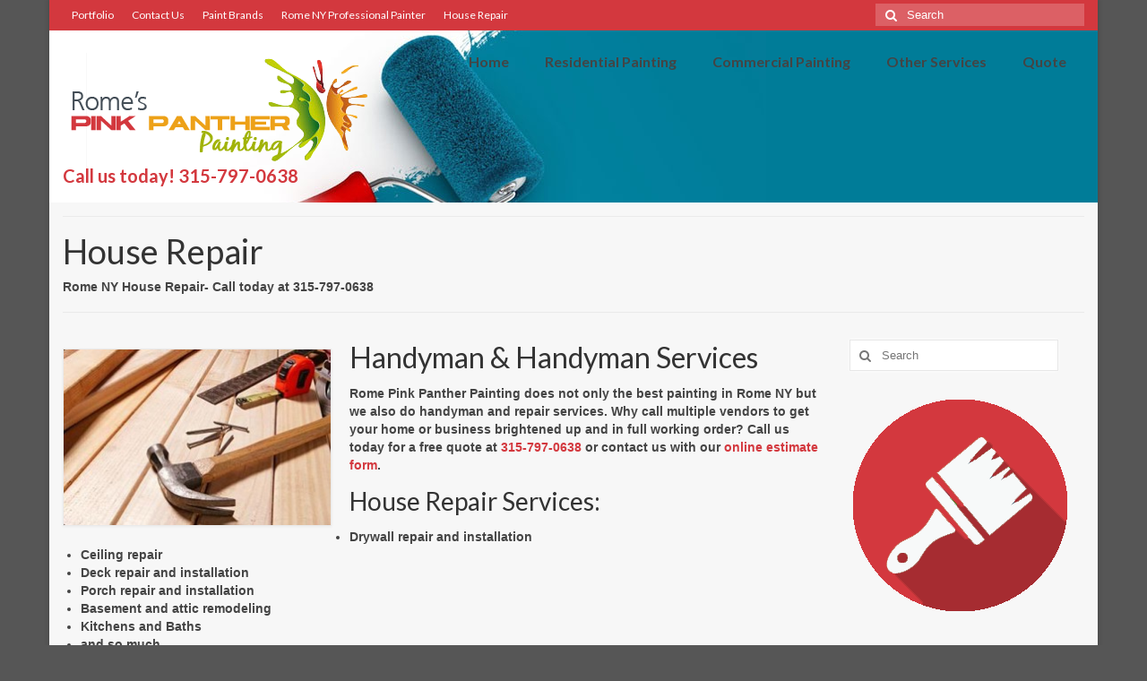

--- FILE ---
content_type: text/html; charset=UTF-8
request_url: http://romenyhousepainter.com/house-repair/
body_size: 8303
content:
<!DOCTYPE html>
<!--[if lt IE 7]>      <html class="no-js lt-ie9 lt-ie8 lt-ie7" lang="en"> <![endif]-->
<!--[if IE 7]>         <html class="no-js lt-ie9 lt-ie8" lang="en"> <![endif]-->
<!--[if IE 8]>         <html class="no-js lt-ie9" lang="en"> <![endif]-->
<!--[if gt IE 8]><!--> <html class="no-js" lang="en"> <!--<![endif]-->
<head>
  <meta charset="UTF-8">
  <meta name="viewport" content="width=device-width, initial-scale=1.0">
  <meta http-equiv="X-UA-Compatible" content="IE=edge">
  <title>House repair in Rome NY- Handyman services </title>
<link rel="alternate" type="application/rss+xml" title="Rome NY &raquo; Feed" href="http://romenyhousepainter.com/feed/" />
<link rel="alternate" type="application/rss+xml" title="Rome NY &raquo; Comments Feed" href="http://romenyhousepainter.com/comments/feed/" />
		<script type="text/javascript">
			window._wpemojiSettings = {"baseUrl":"https:\/\/s.w.org\/images\/core\/emoji\/72x72\/","ext":".png","source":{"concatemoji":"http:\/\/romenyhousepainter.com\/wp-includes\/js\/wp-emoji-release.min.js?ver=4.4.27"}};
			!function(e,n,t){var a;function i(e){var t=n.createElement("canvas"),a=t.getContext&&t.getContext("2d"),i=String.fromCharCode;return!(!a||!a.fillText)&&(a.textBaseline="top",a.font="600 32px Arial","flag"===e?(a.fillText(i(55356,56806,55356,56826),0,0),3e3<t.toDataURL().length):"diversity"===e?(a.fillText(i(55356,57221),0,0),t=a.getImageData(16,16,1,1).data,a.fillText(i(55356,57221,55356,57343),0,0),(t=a.getImageData(16,16,1,1).data)[0],t[1],t[2],t[3],!0):("simple"===e?a.fillText(i(55357,56835),0,0):a.fillText(i(55356,57135),0,0),0!==a.getImageData(16,16,1,1).data[0]))}function o(e){var t=n.createElement("script");t.src=e,t.type="text/javascript",n.getElementsByTagName("head")[0].appendChild(t)}t.supports={simple:i("simple"),flag:i("flag"),unicode8:i("unicode8"),diversity:i("diversity")},t.DOMReady=!1,t.readyCallback=function(){t.DOMReady=!0},t.supports.simple&&t.supports.flag&&t.supports.unicode8&&t.supports.diversity||(a=function(){t.readyCallback()},n.addEventListener?(n.addEventListener("DOMContentLoaded",a,!1),e.addEventListener("load",a,!1)):(e.attachEvent("onload",a),n.attachEvent("onreadystatechange",function(){"complete"===n.readyState&&t.readyCallback()})),(a=t.source||{}).concatemoji?o(a.concatemoji):a.wpemoji&&a.twemoji&&(o(a.twemoji),o(a.wpemoji)))}(window,document,window._wpemojiSettings);
		</script>
		<style type="text/css">
img.wp-smiley,
img.emoji {
	display: inline !important;
	border: none !important;
	box-shadow: none !important;
	height: 1em !important;
	width: 1em !important;
	margin: 0 .07em !important;
	vertical-align: -0.1em !important;
	background: none !important;
	padding: 0 !important;
}
</style>
<link rel='stylesheet' id='contact-form-7-css'  href='http://romenyhousepainter.com/wp-content/plugins/contact-form-7/includes/css/styles.css?ver=4.4' type='text/css' media='all' />
<link rel='stylesheet' id='kadence_theme-css'  href='http://romenyhousepainter.com/wp-content/themes/virtue/assets/css/virtue.css?ver=267' type='text/css' media='all' />
<link rel='stylesheet' id='virtue_skin-css'  href='http://romenyhousepainter.com/wp-content/themes/virtue/assets/css/skins/redhot.css' type='text/css' media='all' />
<link rel='stylesheet' id='redux-google-fonts-virtue-css'  href='http://fonts.googleapis.com/css?family=Lato%3A400%2C900%2C700&#038;ver=1452623592' type='text/css' media='all' />
<script type='text/javascript' src='http://romenyhousepainter.com/wp-includes/js/jquery/jquery.js?ver=1.11.3'></script>
<script type='text/javascript' src='http://romenyhousepainter.com/wp-includes/js/jquery/jquery-migrate.min.js?ver=1.2.1'></script>
<script type='text/javascript' src='http://romenyhousepainter.com/wp-content/themes/virtue/assets/js/vendor/modernizr.min.js'></script>
<link rel='https://api.w.org/' href='http://romenyhousepainter.com/wp-json/' />
<link rel="EditURI" type="application/rsd+xml" title="RSD" href="http://romenyhousepainter.com/xmlrpc.php?rsd" />
<link rel="wlwmanifest" type="application/wlwmanifest+xml" href="http://romenyhousepainter.com/wp-includes/wlwmanifest.xml" /> 
<meta name="generator" content="WordPress 4.4.27" />
<link rel="canonical" href="http://romenyhousepainter.com/house-repair/" />
<link rel='shortlink' href='http://romenyhousepainter.com/?p=1028' />
<link rel="alternate" type="application/json+oembed" href="http://romenyhousepainter.com/wp-json/oembed/1.0/embed?url=http%3A%2F%2Fromenyhousepainter.com%2Fhouse-repair%2F" />
<link rel="alternate" type="text/xml+oembed" href="http://romenyhousepainter.com/wp-json/oembed/1.0/embed?url=http%3A%2F%2Fromenyhousepainter.com%2Fhouse-repair%2F&#038;format=xml" />
<script type='text/javascript'>
window.___gcfg = {lang: 'en'};
(function() 
{var po = document.createElement('script');
po.type = 'text/javascript'; po.async = true;po.src = 'https://apis.google.com/js/plusone.js';
var s = document.getElementsByTagName('script')[0];
s.parentNode.insertBefore(po, s);
})();</script>
<!-- Wordpress SEO Plugin by Mervin Praison ( http://mervin.info/seo-wordpress/ ) --> 
<meta name='description' content='House repair in Rome NY- Handyman services call 315-797-0638 for painting, drywall, fix it home repair in rome ny, oneida and utica. '/> <meta name='keywords' content='house repair rome ny, home repair rome ny, painting rome ny, house painting rome ny, handyman rome ny, handyman services rome ny, '/> <meta name='robots' content='index, follow'/><link rel='canonical' href='http://romenyhousepainter.com/house-repair/' />
<!-- End of Wordpress SEO Plugin by Mervin Praison --> 

<meta name="msvalidate.01" content="2E9CF9034DD60B7B9EBEEC6F8861C068" />
<style type="text/css">#logo {padding-top:25px;}#logo {padding-bottom:10px;}#logo {margin-left:0px;}#logo {margin-right:0px;}#nav-main {margin-top:16px;}#nav-main {margin-bottom:10px;}.headerfont, .tp-caption {font-family:Lato;} 
  .topbarmenu ul li {font-family:Lato;}
  #kadbreadcrumbs {font-family:Verdana, Geneva, sans-serif;}.home-message:hover {background-color:#d3383e; background-color: rgba(211, 56, 62, 0.6);}
  nav.woocommerce-pagination ul li a:hover, .wp-pagenavi a:hover, .panel-heading .accordion-toggle, .variations .kad_radio_variations label:hover, .variations .kad_radio_variations label.selectedValue {border-color: #d3383e;}
  a, #nav-main ul.sf-menu ul li a:hover, .product_price ins .amount, .price ins .amount, .color_primary, .primary-color, #logo a.brand, #nav-main ul.sf-menu a:hover,
  .woocommerce-message:before, .woocommerce-info:before, #nav-second ul.sf-menu a:hover, .footerclass a:hover, .posttags a:hover, .subhead a:hover, .nav-trigger-case:hover .kad-menu-name, 
  .nav-trigger-case:hover .kad-navbtn, #kadbreadcrumbs a:hover, #wp-calendar a, .star-rating {color: #d3383e;}
.widget_price_filter .ui-slider .ui-slider-handle, .product_item .kad_add_to_cart:hover, .product_item:hover a.button:hover, .product_item:hover .kad_add_to_cart:hover, .kad-btn-primary, html .woocommerce-page .widget_layered_nav ul.yith-wcan-label li a:hover, html .woocommerce-page .widget_layered_nav ul.yith-wcan-label li.chosen a,
.product-category.grid_item a:hover h5, .woocommerce-message .button, .widget_layered_nav_filters ul li a, .widget_layered_nav ul li.chosen a, .wpcf7 input.wpcf7-submit, .yith-wcan .yith-wcan-reset-navigation,
#containerfooter .menu li a:hover, .bg_primary, .portfolionav a:hover, .home-iconmenu a:hover, p.demo_store, .topclass, #commentform .form-submit #submit, .kad-hover-bg-primary:hover, .widget_shopping_cart_content .checkout,
.login .form-row .button, .variations .kad_radio_variations label.selectedValue, #payment #place_order, .wpcf7 input.wpcf7-back, .shop_table .actions input[type=submit].checkout-button, .cart_totals .checkout-button, input[type="submit"].button, .order-actions .button  {background: #d3383e;}a:hover {color: #d34c50;} .kad-btn-primary:hover, .login .form-row .button:hover, #payment #place_order:hover, .yith-wcan .yith-wcan-reset-navigation:hover, .widget_shopping_cart_content .checkout:hover,
.woocommerce-message .button:hover, #commentform .form-submit #submit:hover, .wpcf7 input.wpcf7-submit:hover, .widget_layered_nav_filters ul li a:hover, .cart_totals .checkout-button:hover,
.widget_layered_nav ul li.chosen a:hover, .shop_table .actions input[type=submit].checkout-button:hover, .wpcf7 input.wpcf7-back:hover, .order-actions .button:hover, input[type="submit"].button:hover, .product_item:hover .kad_add_to_cart, .product_item:hover a.button {background: #d34c50;}input[type=number]::-webkit-inner-spin-button, input[type=number]::-webkit-outer-spin-button { -webkit-appearance: none; margin: 0; } input[type=number] {-moz-appearance: textfield;}.quantity input::-webkit-outer-spin-button,.quantity input::-webkit-inner-spin-button {display: none;}#containerfooter h3, #containerfooter, .footercredits p, .footerclass a, .footernav ul li a {color:#ffffff;}.contentclass, .nav-tabs>.active>a, .nav-tabs>.active>a:hover, .nav-tabs>.active>a:focus {background:#f7f7f7    ;}.headerclass {background: url(http://uticapinkpantherpainting.com/wp-content/uploads/header-blue-3.jpg)   ;}.navclass {background:#a1b309    ;}.footerclass {background:#d3282d    ;}body {background:#565656 ; background-position: 0% 0%;   }.product_item .product_details h5 {text-transform: none;} @media (-webkit-min-device-pixel-ratio: 2), (min-resolution: 192dpi) {#logo .kad-standard-logo {display: none;} #logo .kad-retina-logo {display: block;}}.product_item .product_details h5 {min-height:40px;}</style><!--[if lt IE 9]>
<script src="http://romenyhousepainter.com/wp-content/themes/virtue/assets/js/vendor/respond.min.js"></script>
<![endif]-->
<link rel="icon" href="http://romenyhousepainter.com/wp-content/uploads/2015/12/cropped-logo-512x512-1-32x32.png" sizes="32x32" />
<link rel="icon" href="http://romenyhousepainter.com/wp-content/uploads/2015/12/cropped-logo-512x512-1-192x192.png" sizes="192x192" />
<link rel="apple-touch-icon-precomposed" href="http://romenyhousepainter.com/wp-content/uploads/2015/12/cropped-logo-512x512-1-180x180.png" />
<meta name="msapplication-TileImage" content="http://romenyhousepainter.com/wp-content/uploads/2015/12/cropped-logo-512x512-1-270x270.png" />
<style type="text/css" title="dynamic-css" class="options-output">header #logo a.brand,.logofont{font-family:Lato;line-height:40px;font-weight:400;font-style:normal;font-size:32px;}.kad_tagline{font-family:Lato;line-height:20px;font-weight:900;font-style:normal;color:#d3383e;font-size:20px;}.product_item .product_details h5{font-family:Lato;line-height:20px;font-weight:normal;font-style:700;font-size:16px;}h1{font-family:Lato;line-height:40px;font-weight:normal;font-style:400;font-size:38px;}h2{font-family:Lato;line-height:40px;font-weight:normal;font-style:normal;font-size:32px;}h3{font-family:Lato;line-height:40px;font-weight:normal;font-style:400;font-size:28px;}h4{font-family:Lato;line-height:40px;font-weight:normal;font-style:400;font-size:24px;}h5{font-family:Lato;line-height:24px;font-weight:normal;font-style:700;font-size:18px;}body{font-family:Verdana, Geneva, sans-serif;line-height:20px;font-weight:normal;font-style:400;font-size:14px;}#nav-main ul.sf-menu a{font-family:Lato;line-height:18px;font-weight:700;font-style:normal;font-size:16px;}#nav-second ul.sf-menu a{font-family:Lato;line-height:22px;font-weight:400;font-style:normal;font-size:18px;}.kad-nav-inner .kad-mnav, .kad-mobile-nav .kad-nav-inner li a,.nav-trigger-case{font-family:Lato;line-height:20px;font-weight:400;font-style:normal;font-size:16px;}</style></head>
  <body class="page page-id-1028 page-template-default boxed house-repair">
    <div id="wrapper" class="container">
    <div id="kt-skip-link"><a href="#content">Skip to Main Content</a></div><header class="banner headerclass">
  <div id="topbar" class="topclass">
    <div class="container">
      <div class="row">
        <div class="col-md-6 col-sm-6 kad-topbar-left">
          <div class="topbarmenu clearfix">
          <ul id="menu-top-bar-menu" class="sf-menu"><li  class="menu-portfolio menu-item-1169"><a href="http://romenyhousepainter.com/portfolio/">Portfolio</a></li>
<li  class="menu-contact-us menu-item-1074"><a href="http://romenyhousepainter.com/contact/">Contact Us</a></li>
<li  class="menu-paint-brands menu-item-1075"><a href="http://romenyhousepainter.com/paint-brands/">Paint Brands</a></li>
<li  class="menu-rome-ny-professional-painter menu-item-1146"><a href="http://romenyhousepainter.com/rome-ny-professional-painter/">Rome NY Professional Painter</a></li>
<li  class="menu-house-repair current-menu-item current_page_item menu-item-1100"><a href="http://romenyhousepainter.com/house-repair/">House Repair</a></li>
</ul>                      </div>
        </div><!-- close col-md-6 --> 
        <div class="col-md-6 col-sm-6 kad-topbar-right">
          <div id="topbar-search" class="topbar-widget">
            <form role="search" method="get" id="searchform" class="form-search" action="http://romenyhousepainter.com/">
  <label class="hide" for="s">Search for:</label>
  <input type="text" value="" name="s" id="s" class="search-query" placeholder="Search">
  <button type="submit" id="searchsubmit" class="search-icon"><i class="icon-search"></i></button>
</form>        </div>
        </div> <!-- close col-md-6-->
      </div> <!-- Close Row -->
    </div> <!-- Close Container -->
  </div><div class="container">
  <div class="row">
      <div class="col-md-4 clearfix kad-header-left">
            <div id="logo" class="logocase">
              <a class="brand logofont" href="http://romenyhousepainter.com/">
                                  <div id="thelogo">
                    <img src="http://romenyhousepainter.com/wp-content/uploads/2015/12/new-logo.png" alt="Rome NY" class="kad-standard-logo" />
                                        <img src="http://romenyhousepainter.com/wp-content/uploads/2015/12/logo-large.jpg" alt="Rome NY" class="kad-retina-logo" style="max-height:127px" />                   </div>
                              </a>
                              <p class="kad_tagline belowlogo-text"><strong>Call us today! <a href="tel:315-797-0638">315-797-0638</a></p>
                         </div> <!-- Close #logo -->
       </div><!-- close logo span -->
                <div class="col-md-8 kad-header-right">
           <nav id="nav-main" class="clearfix">
              <ul id="menu-header-menu" class="sf-menu"><li  class="menu-home menu-item-1115"><a title="Painting Services Miami" href="http://romenyhousepainter.com/">Home</a></li>
<li  class="menu-residential-painting sf-dropdown menu-item-1113"><a title="House Painting Services" href="http://romenyhousepainter.com/professional-house-painter-rome-ny/">Residential Painting</a>
<ul class="sf-dropdown-menu">
	<li  class="menu-exterior-house-painting-rome-ny menu-item-1116"><a title="Exterior House Painting" href="http://romenyhousepainter.com/professional-house-painter-rome-ny/exterior-house-painting-rome-ny/">Exterior House Painting Rome NY</a></li>
	<li  class="menu-interior-house-painting-rome-ny menu-item-1117"><a title="Interior House Painting" href="http://romenyhousepainter.com/professional-house-painter-rome-ny/interior-house-painting-rome-ny/">Interior House Painting Rome NY</a></li>
</ul>
</li>
<li  class="menu-commercial-painting sf-dropdown menu-item-1044"><a title="Commercial Painting Services" href="http://romenyhousepainter.com/commercial-painting-services-rome-ny/">Commercial Painting</a>
<ul class="sf-dropdown-menu">
	<li  class="menu-exterior-painting menu-item-1048"><a title="Commercial Exterior Painting" href="http://romenyhousepainter.com/commercial-exterior-painting-rome-ny/">Exterior Painting</a></li>
	<li  class="menu-interior-painting menu-item-1049"><a title="Commercial Interior Painting" href="http://romenyhousepainter.com/commercial-interior-painting-rome-ny/">Interior Painting</a></li>
</ul>
</li>
<li  class="menu-other-services sf-dropdown menu-item-1038"><a title="Other Services">Other Services</a>
<ul class="sf-dropdown-menu">
	<li  class="menu-pressure-washing-rome-ny menu-item-1051"><a title="Pressure Washing" href="http://romenyhousepainter.com/pressure-washing-rome-ny/">Pressure Washing Rome NY</a></li>
	<li  class="menu-floor-coating-sealing menu-item-1050"><a title="Floor Services" href="http://romenyhousepainter.com/floor-coating-services/">Floor Coating &#038; Sealing</a></li>
</ul>
</li>
<li  class="menu-quote menu-item-1147"><a href="http://romenyhousepainter.com/free-estimate/">Quote</a></li>
</ul>           </nav> 
          </div> <!-- Close menuclass-->
               
    </div> <!-- Close Row -->
               <div id="mobile-nav-trigger" class="nav-trigger">
              <button class="nav-trigger-case mobileclass collapsed" data-toggle="collapse" data-target=".kad-nav-collapse">
                <span class="kad-navbtn"><i class="icon-reorder"></i></span>
                <span class="kad-menu-name">Menu</span>
              </button>
            </div>
            <div id="kad-mobile-nav" class="kad-mobile-nav">
              <div class="kad-nav-inner mobileclass">
                <div class="kad-nav-collapse">
                <ul id="menu-mobile-menu-2" class="kad-mnav"><li  class="menu-house menu-item-1171"><a href="http://romenyhousepainter.com/">House</a></li>
<li  class="menu-freeestimate menu-item-1172"><a href="http://romenyhousepainter.com/free-estimate/">FREE Estimate</a></li>
<li  class="menu-commercialpainting menu-item-1103"><a href="http://romenyhousepainter.com/commercial-painting-services-rome-ny/">Commercial Painting</a></li>
<li  class="menu-residentialpainting menu-item-1104"><a href="http://romenyhousepainter.com/professional-house-painter-rome-ny/">Residential Painting</a></li>
<li  class="menu-houserepair current-menu-item current_page_item menu-item-1175"><a href="http://romenyhousepainter.com/house-repair/">House Repair</a></li>
<li  class="menu-floorcoatingservices menu-item-1041"><a href="http://romenyhousepainter.com/floor-coating-services/">Floor Coating Services</a></li>
<li  class="menu-pressurewashing menu-item-1112"><a href="http://romenyhousepainter.com/pressure-washing-rome-ny/">Pressure Washing</a></li>
</ul>               </div>
            </div>
          </div>   
   
</div> <!-- Close Container -->
  </header>      <div class="wrap contentclass" role="document">

      	<div id="pageheader" class="titleclass">
		<div class="container">
			<div class="page-header">
	<h1 class="entry-title" itemprop="name">
		House Repair	</h1>
   	<p class="subtitle"> Rome NY House Repair- Call today at 315-797-0638  </p></div>		</div><!--container-->
	</div><!--titleclass-->
	
    <div id="content" class="container">
   		<div class="row">
      		<div class="main col-lg-9 col-md-8" role="main">
				<div class="entry-content" itemprop="mainContentOfPage">
					  <h2><img class="alignleft wp-image-1030 size-medium" src="http://romenyhousepainter.com/wp-content/uploads/2015/12/Property-Repair-300x197.jpg" alt="Rome NY House Repair" width="300" height="197" srcset="http://romenyhousepainter.com/wp-content/uploads/2015/12/Property-Repair-300x197.jpg 300w, http://romenyhousepainter.com/wp-content/uploads/2015/12/Property-Repair.jpg 380w" sizes="(max-width: 300px) 100vw, 300px" />Handyman &amp; Handyman Services</h2>
<p>Rome Pink Panther Painting does not only the best painting in Rome NY but we also do handyman and repair services. Why call multiple vendors to get your home or business brightened up and in full working order? Call us today for a free quote at <strong><a href="tel:315-797-0638">315-797-0638</a></strong> or contact us with our <a href="http://romenyhousepainter.com/free-estimate/">online estimate form</a>.</p>
<h3>House Repair Services:</h3>
<ul>
<li>Drywall repair and installation</li>
<li>Ceiling repair</li>
<li>Deck repair and installation</li>
<li>Porch repair and installation</li>
<li>Basement and attic remodeling</li>
<li>Kitchens and Baths</li>
<li>and so much</li>
</ul>
<h3>Looking for a handyman or handyman services in Rome NY? We also serve the following areas:</h3>
<ul>
<li>Herkimer</li>
<li>Whitesboro</li>
<li>Oneida</li>
<li>Rome</li>
<li>Yorkville</li>
<li>Clinton</li>
<li>Marcy</li>
<li>New Hartford</li>
</ul>
<p><img class="aligncenter wp-image-1032 size-full" src="http://romenyhousepainter.com/wp-content/uploads/2015/12/homeguides_articles_thumbs_handyman.jpg.600x275_q85_crop.jpg" alt="Rome NY House Repair" width="600" height="275" srcset="http://romenyhousepainter.com/wp-content/uploads/2015/12/homeguides_articles_thumbs_handyman.jpg.600x275_q85_crop-300x138.jpg 300w, http://romenyhousepainter.com/wp-content/uploads/2015/12/homeguides_articles_thumbs_handyman.jpg.600x275_q85_crop.jpg 600w" sizes="(max-width: 600px) 100vw, 600px" /></p>
  				</div>
							</div><!-- /.main -->            
                      <aside class="col-lg-3 col-md-4 kad-sidebar" role="complementary">
              <div class="sidebar">
                <section id="search-2" class="widget-1 widget-first widget widget_search"><div class="widget-inner"><form role="search" method="get" id="searchform" class="form-search" action="http://romenyhousepainter.com/">
  <label class="hide" for="s">Search for:</label>
  <input type="text" value="" name="s" id="s" class="search-query" placeholder="Search">
  <button type="submit" id="searchsubmit" class="search-icon"><i class="icon-search"></i></button>
</form></div></section><section id="widget_sp_image-2" class="widget-2 widget widget_sp_image"><div class="widget-inner"><img width="245" height="242" alt="Utica Pink Panther Painting" class="attachment-medium" style="max-width: 100%;" src="http://romenyhousepainter.com/wp-content/uploads/2015/12/pink-brush.png" /></div></section><section id="text-2" class="widget-3 widget widget_text"><div class="widget-inner"><h3>Rome&#8217;s Pink Panther Painting</h3>			<div class="textwidget"><strong>506 State St Utica, NY 13502</strong>

<strong>Phone: <a href="tel:315-797-0638">315-797-0638</a><br></strong>

<strong>Email: <a href="mailto:info@uticapinkpantherpainting.com" target="_blank">info@uticapinkpantherpainting.com</a></strong></br></div>
		</div></section><section id="nav_menu-2" class="widget-4 widget widget_nav_menu"><div class="widget-inner"><h3>Local Links:</h3><ul id="menu-local-links-menu" class="menu"><li  class="menu-house-painter-clinton-ny menu-item-1078"><a href="http://romenyhousepainter.com/house-painter-clinton-ny/">House Painter Clinton NY</a></li>
<li  class="menu-house-painter-herkimer-ny menu-item-1149"><a href="http://romenyhousepainter.com/house-painter-herkimer-ny/">House Painter Herkimer NY</a></li>
<li  class="menu-house-painter-marcy-ny menu-item-1080"><a href="http://romenyhousepainter.com/house-painter-marcy-ny/">House Painter Marcy NY</a></li>
<li  class="menu-house-painter-new-hartford-ny menu-item-1151"><a href="http://romenyhousepainter.com/house-painter-new-hartford-ny/">House Painter New Hartford NY</a></li>
<li  class="menu-house-painter-oneida-ny menu-item-1082"><a href="http://romenyhousepainter.com/house-painter-oneida-ny/">House Painter Oneida NY</a></li>
<li  class="menu-house-painter-rome-ny menu-item-1083"><a href="http://romenyhousepainter.com/house-painter-rome-ny/">House Painter Rome NY</a></li>
<li  class="menu-rome-ny-house-painter menu-item-1084"><a href="http://romenyhousepainter.com/">Rome NY House Painter</a></li>
<li  class="menu-house-painter-whitesboro-ny menu-item-1085"><a href="http://romenyhousepainter.com/house-painter-whitesboro-ny/">House Painter Whitesboro NY</a></li>
<li  class="menu-house-painter-yorkville-ny menu-item-1086"><a href="http://romenyhousepainter.com/house-painter-yorkville-ny/">House Painter Yorkville NY</a></li>
</ul></div></section><section id="widget_sp_image-3" class="widget-5 widget-last widget widget_sp_image"><div class="widget-inner"><img width="300" height="300" alt="" class="attachment-medium" style="max-width: 100%;" src="http://romenyhousepainter.com/wp-content/uploads/2015/12/pinkpanther-icon-300x300.png" /></div></section>              </div><!-- /.sidebar -->
            </aside><!-- /aside -->
                    </div><!-- /.row-->
        </div><!-- /.content -->
      </div><!-- /.wrap -->
      <footer id="containerfooter" class="footerclass" role="contentinfo">
  <div class="container">
  	<div class="row">
  		 
					<div class="col-md-3 col-sm-6 footercol1">
					<div class="widget-1 widget-first footer-widget"><aside id="widget_sp_image-4" class="widget widget_sp_image"><img width="300" height="100" alt="Rome NY House Painter" class="attachment-full" style="max-width: 100%;" src="http://romenyhousepainter.com/wp-content/uploads/2015/12/white-logo-2.png" /></aside></div><div class="widget-2 footer-widget"><aside id="widget_kadence_social-2" class="widget widget_kadence_social"><h3>Get Connected:</h3>    <div class="virtue_social_widget clearfix">
      
<a href="https://www.facebook.com/uticapaintingcompany/" class="facebook_link" title="Facebook" target="_blank" data-toggle="tooltip" data-placement="top" data-original-title="Facebook"><i class="icon-facebook"></i></a><a href="https://twitter.com/uticanypainter" class="twitter_link" title="Twitter" target="_blank" data-toggle="tooltip" data-placement="top" data-original-title="Twitter"><i class="icon-twitter"></i></a>    </div>
  </aside></div><div class="widget-3 widget-last footer-widget"><aside id="text-3" class="widget widget_text"><h3>Twitter Feed:</h3>			<div class="textwidget">            <a class="twitter-timeline"  href="https://twitter.com/uticanypainter" data-widget-id="714505770461749248">Tweets by @uticanypainter</a>
            <script>!function(d,s,id){var js,fjs=d.getElementsByTagName(s)[0],p=/^http:/.test(d.location)?'http':'https';if(!d.getElementById(id)){js=d.createElement(s);js.id=id;js.src=p+"://platform.twitter.com/widgets.js";fjs.parentNode.insertBefore(js,fjs);}}(document,"script","twitter-wjs");</script>
          </div>
		</aside></div>					</div> 
            					 
					<div class="col-md-3  col-sm-6 footercol2">
					<div class="widget-1 widget-first footer-widget"><aside id="nav_menu-3" class="widget widget_nav_menu"><h3>Quick Links:</h3><ul id="menu-footer-menu" class="menu"><li  class="menu-residential-painting menu-item-1122"><a title="House Painting Services" href="http://romenyhousepainter.com/professional-house-painter-rome-ny/">Residential Painting</a></li>
<li  class="menu-residential-painting-contractors-rome menu-item-1158"><a href="http://romenyhousepainter.com/residential-painting-contractors-rome/">Residential Painting Contractors Rome</a></li>
<li  class="menu-painting-contractors-utica menu-item-1087"><a href="http://romenyhousepainter.com/painting-contractors-rome/">Painting Contractors Utica</a></li>
<li  class="menu-professional-house-painter-rome-ny menu-item-1089"><a href="http://romenyhousepainter.com/professional-house-painter-rome-ny/">Professional House Painter Rome NY</a></li>
<li  class="menu-painting-company-services-rome menu-item-1160"><a href="http://romenyhousepainter.com/painting-company-services-rome/">Painting Company Services Rome</a></li>
<li  class="menu-exterior-house-painting-rome-ny menu-item-1091"><a href="http://romenyhousepainter.com/professional-house-painter-rome-ny/exterior-house-painting-rome-ny/">Exterior House Painting Rome NY</a></li>
<li  class="menu-interior-house-painting-rome-ny menu-item-1092"><a href="http://romenyhousepainter.com/professional-house-painter-rome-ny/interior-house-painting-rome-ny/">Interior House Painting Rome NY</a></li>
</ul></aside></div>					</div> 
		        		         
					<div class="col-md-3 col-sm-6 footercol3">
					<div class="widget-1 widget-first footer-widget"><aside id="nav_menu-4" class="widget widget_nav_menu"><h3>Helpful Links</h3><ul id="menu-footer2-menu" class="menu"><li  class="menu-commercial-painting-contractor-utica menu-item-1163"><a href="http://romenyhousepainter.com/commercial-painting-contractor-utica/">Commercial Painting Contractor Utica</a></li>
<li  class="menu-commercial-painting-services-rome-ny menu-item-1094"><a href="http://romenyhousepainter.com/commercial-painting-services-rome-ny/">Commercial Painting Services Rome NY</a></li>
<li  class="menu-commercial-exterior-painting-rome-ny menu-item-1095"><a href="http://romenyhousepainter.com/commercial-exterior-painting-rome-ny/">Commercial Exterior Painting Rome NY</a></li>
<li  class="menu-commercial-interior-painting-rome-ny menu-item-1096"><a href="http://romenyhousepainter.com/commercial-interior-painting-rome-ny/">Commercial Interior Painting Rome NY</a></li>
<li  class="menu-contact-us menu-item-1097"><a href="http://romenyhousepainter.com/contact/">Contact Us</a></li>
<li  class="menu-sign-up-for-a-fast-free-estimate menu-item-1098"><a href="http://romenyhousepainter.com/free-estimate/">Sign up for a Fast FREE Estimate</a></li>
</ul></aside></div>					</div> 
	            				 
					<div class="col-md-3 col-sm-6 footercol4">
					    <div class="widget-1 widget-first footer-widget"><aside id="kadence_recent_posts-2" class="widget kadence_recent_posts">    <h3>Recent Articles:</h3>    <ul>
        <li class="clearfix postclass">
        <a href="http://romenyhousepainter.com/rome-ny-painter/trick-for-cleaning-paint-off-of-vinyl-windows/" title="Trick For Cleaning Paint Off Of Vinyl Windows" class="recentpost_featimg">
          <img width="80" height="50" src="http://romenyhousepainter.com/wp-content/uploads/2015/12/home-windows-paint-80x50.jpg" class="attachment-widget-thumb size-widget-thumb wp-post-image" alt="home-windows-paint" /></a>
        <a href="http://romenyhousepainter.com/rome-ny-painter/trick-for-cleaning-paint-off-of-vinyl-windows/" title="Trick For Cleaning Paint Off Of Vinyl Windows" class="recentpost_title">Trick For Cleaning Paint Off Of Vinyl Windows</a>
        <span class="recentpost_date">December 17, 2015</span>
        </li>
        <li class="clearfix postclass">
        <a href="http://romenyhousepainter.com/rome-ny-painter/house-painting-preparation-in-rome-ny/" title="House Painting Preparation in Rome NY" class="recentpost_featimg">
          <img width="80" height="50" src="http://romenyhousepainter.com/wp-content/uploads/2015/12/9fc990113f6ae7c1-80x50.jpg" class="attachment-widget-thumb size-widget-thumb wp-post-image" alt="9fc990113f6ae7c1" /></a>
        <a href="http://romenyhousepainter.com/rome-ny-painter/house-painting-preparation-in-rome-ny/" title="House Painting Preparation in Rome NY" class="recentpost_title">House Painting Preparation in Rome NY</a>
        <span class="recentpost_date">December 17, 2015</span>
        </li>
        <li class="clearfix postclass">
        <a href="http://romenyhousepainter.com/rome-ny-painter/12-reasons-your-house-paint-failed/" title="12 Reasons Your House Paint Failed" class="recentpost_featimg">
          <img width="80" height="50" src="http://romenyhousepainter.com/wp-content/uploads/2015/12/paint-peeling-old-house-80x50.jpg" class="attachment-widget-thumb size-widget-thumb wp-post-image" alt="paint-peeling-old-house" /></a>
        <a href="http://romenyhousepainter.com/rome-ny-painter/12-reasons-your-house-paint-failed/" title="12 Reasons Your House Paint Failed" class="recentpost_title">12 Reasons Your House Paint Failed</a>
        <span class="recentpost_date">December 17, 2015</span>
        </li>
        <li class="clearfix postclass">
        <a href="http://romenyhousepainter.com/rome-ny-painter/rome-professional-painter/" title="Rome Professional Painter" class="recentpost_featimg">
          <img width="80" height="50" src="http://romenyhousepainter.com/wp-content/uploads/2014/04/Picture-003-comm-painting-80x50.jpg" class="attachment-widget-thumb size-widget-thumb wp-post-image" alt="" /></a>
        <a href="http://romenyhousepainter.com/rome-ny-painter/rome-professional-painter/" title="Rome Professional Painter" class="recentpost_title">Rome Professional Painter</a>
        <span class="recentpost_date">December 17, 2015</span>
        </li>
        </ul>
    </aside></div>					</div> 
		        		            </div>
        <div class="footercredits clearfix">
    		
    		<div class="footernav clearfix"><ul id="menu-bottom-footer" class="footermenu"><li  class="menu-pink-panther-painting menu-item-1239"><a href="http://uticapinkpantherpainting.com">Pink Panther Painting</a></li>
<li  class="menu-utica-ny-house-painter menu-item-1240"><a href="http://uticanyhousepainter.com">Utica NY House Painter</a></li>
<li  class="menu-rome-ny-house-painter menu-item-1241"><a href="http://romenyhousepainter.com/">Rome NY House Painter</a></li>
<li  class="menu-new-hartford-ny-house-painter menu-item-1242"><a href="http://newhartfordnyhousepainter.com">New Hartford NY House Painter</a></li>
<li  class="menu-utica-ny-painting-company menu-item-1243"><a href="http://uticanypaintingcompany.com">Utica NY Painting Company</a></li>
</ul></div>        	<p>&copy; 2026 Rome NY Website Design by <a href="http://cnywebsitedesign.com" target="_blank">CNY Website Design</a></p>
    	</div>

  </div>

</footer>

<script type='text/javascript' src='http://romenyhousepainter.com/wp-content/plugins/contact-form-7/includes/js/jquery.form.min.js?ver=3.51.0-2014.06.20'></script>
<script type='text/javascript'>
/* <![CDATA[ */
var _wpcf7 = {"loaderUrl":"http:\/\/romenyhousepainter.com\/wp-content\/plugins\/contact-form-7\/images\/ajax-loader.gif","recaptchaEmpty":"Please verify that you are not a robot.","sending":"Sending ..."};
/* ]]> */
</script>
<script type='text/javascript' src='http://romenyhousepainter.com/wp-content/plugins/contact-form-7/includes/js/scripts.js?ver=4.4'></script>
<script type='text/javascript' src='http://romenyhousepainter.com/wp-includes/js/masonry.min.js?ver=3.1.2'></script>
<script type='text/javascript' src='http://romenyhousepainter.com/wp-content/themes/virtue/assets/js/min/plugins-min.js?ver=267'></script>
<script type='text/javascript' src='http://romenyhousepainter.com/wp-content/themes/virtue/assets/js/main.js?ver=267'></script>
<script type='text/javascript' src='http://romenyhousepainter.com/wp-includes/js/wp-embed.min.js?ver=4.4.27'></script>
    </div><!--Wrapper-->
  </body>
</html>
